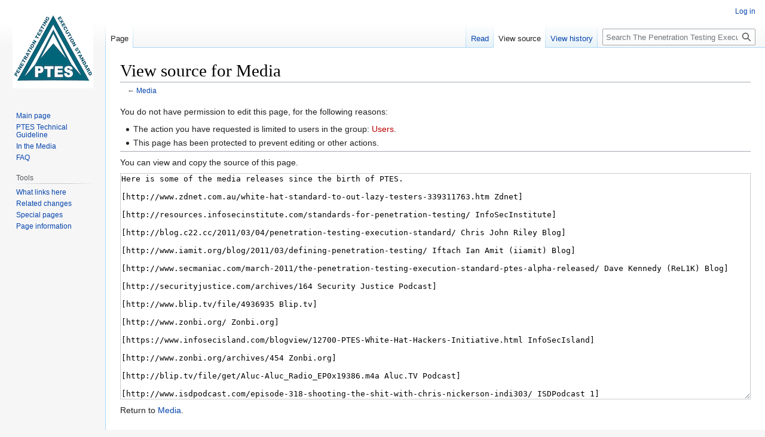

--- FILE ---
content_type: text/html; charset=UTF-8
request_url: http://www.pentest-standard.org/index.php?title=Media&action=edit
body_size: 4267
content:

<!DOCTYPE html>
<html class="client-nojs" lang="en" dir="ltr">
<head>
<meta charset="UTF-8"/>
<title>View source for Media - The Penetration Testing Execution Standard</title>
<script>document.documentElement.className="client-js";RLCONF={"wgBreakFrames":!0,"wgSeparatorTransformTable":["",""],"wgDigitTransformTable":["",""],"wgDefaultDateFormat":"dmy","wgMonthNames":["","January","February","March","April","May","June","July","August","September","October","November","December"],"wgRequestId":"2c4f17267a0135b6c74d3258","wgCSPNonce":!1,"wgCanonicalNamespace":"","wgCanonicalSpecialPageName":!1,"wgNamespaceNumber":0,"wgPageName":"Media","wgTitle":"Media","wgCurRevisionId":88,"wgRevisionId":0,"wgArticleId":31,"wgIsArticle":!1,"wgIsRedirect":!1,"wgAction":"edit","wgUserName":null,"wgUserGroups":["*"],"wgCategories":[],"wgPageContentLanguage":"en","wgPageContentModel":"wikitext","wgRelevantPageName":"Media","wgRelevantArticleId":31,"wgIsProbablyEditable":!1,"wgRelevantPageIsProbablyEditable":!1,"wgRestrictionEdit":["sysop"],"wgRestrictionMove":["sysop"]};RLSTATE={"site.styles":"ready","noscript":"ready","user.styles":"ready","user":"ready",
"user.options":"loading","skins.vector.styles.legacy":"ready"};RLPAGEMODULES=["mediawiki.action.edit.collapsibleFooter","site","mediawiki.page.ready","skins.vector.legacy.js"];</script>
<script>(RLQ=window.RLQ||[]).push(function(){mw.loader.implement("user.options@1hzgi",function($,jQuery,require,module){/*@nomin*/mw.user.tokens.set({"patrolToken":"+\\","watchToken":"+\\","csrfToken":"+\\"});
});});</script>
<link rel="stylesheet" href="/load.php?lang=en&amp;modules=skins.vector.styles.legacy&amp;only=styles&amp;skin=vector"/>
<script async="" src="/load.php?lang=en&amp;modules=startup&amp;only=scripts&amp;raw=1&amp;skin=vector"></script>
<meta name="ResourceLoaderDynamicStyles" content=""/>
<link rel="stylesheet" href="/load.php?lang=en&amp;modules=site.styles&amp;only=styles&amp;skin=vector"/>
<meta name="generator" content="MediaWiki 1.36.2"/>
<meta name="robots" content="noindex,nofollow"/>
<link rel="shortcut icon" href="/favicon.ico"/>
<link rel="search" type="application/opensearchdescription+xml" href="/opensearch_desc.php" title="The Penetration Testing Execution Standard (en)"/>
<link rel="EditURI" type="application/rsd+xml" href="http://www.pentest-standard.org/api.php?action=rsd"/>
<link rel="license" href="http://www.gnu.org/licenses/old-licenses/fdl-1.2.txt"/>
<link rel="alternate" type="application/atom+xml" title="The Penetration Testing Execution Standard Atom feed" href="/index.php?title=Special:RecentChanges&amp;feed=atom"/>
</head>
<body class="mediawiki ltr sitedir-ltr mw-hide-empty-elt ns-0 ns-subject page-Media rootpage-Media skin-vector action-edit skin-vector-legacy"><div id="mw-page-base" class="noprint"></div>
<div id="mw-head-base" class="noprint"></div>
<div id="content" class="mw-body" role="main">
	<a id="top"></a>
	<div id="siteNotice" class="mw-body-content"></div>
	<div class="mw-indicators mw-body-content">
	</div>
	<h1 id="firstHeading" class="firstHeading" >View source for Media</h1>
	<div id="bodyContent" class="mw-body-content">
		
		<div id="contentSub">← <a href="/index.php/Media" title="Media">Media</a></div>
		<div id="contentSub2"></div>
		
		<div id="jump-to-nav"></div>
		<a class="mw-jump-link" href="#mw-head">Jump to navigation</a>
		<a class="mw-jump-link" href="#searchInput">Jump to search</a>
		<div id="mw-content-text"><p>You do not have permission to edit this page, for the following reasons:
</p>
<ul class="permissions-errors">
<li>The action you have requested is limited to users in the group: <a href="/index.php?title=The_Penetration_Testing_Execution_Standard:Users&amp;action=edit&amp;redlink=1" class="new" title="The Penetration Testing Execution Standard:Users (page does not exist)">Users</a>.</li>
<li>This page has been protected to prevent editing or other actions.</li>
</ul><hr />
<p>You can view and copy the source of this page.
</p><textarea readonly="" accesskey="," id="wpTextbox1" cols="80" rows="25" style="" class="mw-editfont-monospace" lang="en" dir="ltr" name="wpTextbox1">Here is some of the media releases since the birth of PTES.

[http://www.zdnet.com.au/white-hat-standard-to-out-lazy-testers-339311763.htm Zdnet]

[http://resources.infosecinstitute.com/standards-for-penetration-testing/ InfoSecInstitute]

[http://blog.c22.cc/2011/03/04/penetration-testing-execution-standard/ Chris John Riley Blog]

[http://www.iamit.org/blog/2011/03/defining-penetration-testing/ Iftach Ian Amit (iiamit) Blog]

[http://www.secmaniac.com/march-2011/the-penetration-testing-execution-standard-ptes-alpha-released/ Dave Kennedy (ReL1K) Blog]

[http://securityjustice.com/archives/164 Security Justice Podcast]

[http://www.blip.tv/file/4936935 Blip.tv]

[http://www.zonbi.org/ Zonbi.org]

[https://www.infosecisland.com/blogview/12700-PTES-White-Hat-Hackers-Initiative.html InfoSecIsland]

[http://www.zonbi.org/archives/454 Zonbi.org]

[http://blip.tv/file/get/Aluc-Aluc_Radio_EP0x19386.m4a Aluc.TV Podcast]

[http://www.isdpodcast.com/episode-318-shooting-the-shit-with-chris-nickerson-indi303/ ISDPodcast 1]

[http://www.isdpodcast.com/episode-321-late-night-with-iftach-ian-amit-iiamit/ ISDPodcast 2]

[http://www.securabit.com/2011/03/30/securabit-episode-78-comodogate-and-social-penetration/?utm_source=rss&amp;utm_medium=rss&amp;utm_campaign=securabit-episode-78-comodogate-and-social-penetration Securabit Podcast]

[http://www.sourceconference.com/boston/ptes.asp Source Boston session on PTES] and the [http://www.sourceconference.com/ptes_interview.m4v video interview]
</textarea><div class="templatesUsed"></div><p id="mw-returnto">Return to <a href="/index.php/Media" title="Media">Media</a>.</p>

<div class="printfooter">Retrieved from "<a dir="ltr" href="http://www.pentest-standard.org/index.php/Media">http://www.pentest-standard.org/index.php/Media</a>"</div></div>
		<div id="catlinks" class="catlinks catlinks-allhidden" data-mw="interface"></div>
	</div>
</div>

<div id="mw-navigation">
	<h2>Navigation menu</h2>
	<div id="mw-head">
		<!-- Please do not use role attribute as CSS selector, it is deprecated. -->
<nav id="p-personal" class="mw-portlet mw-portlet-personal vector-menu" aria-labelledby="p-personal-label" role="navigation" 
	 >
	<h3 id="p-personal-label" class="vector-menu-heading">
		<span>Personal tools</span>
	</h3>
	<div class="vector-menu-content">
		<ul class="vector-menu-content-list"><li id="pt-login"><a href="/index.php?title=Special:UserLogin&amp;returnto=Media&amp;returntoquery=action%3Dedit" title="You are encouraged to log in; however, it is not mandatory [o]" accesskey="o">Log in</a></li></ul>
		
	</div>
</nav>

		<div id="left-navigation">
			<!-- Please do not use role attribute as CSS selector, it is deprecated. -->
<nav id="p-namespaces" class="mw-portlet mw-portlet-namespaces vector-menu vector-menu-tabs" aria-labelledby="p-namespaces-label" role="navigation" 
	 >
	<h3 id="p-namespaces-label" class="vector-menu-heading">
		<span>Namespaces</span>
	</h3>
	<div class="vector-menu-content">
		<ul class="vector-menu-content-list"><li id="ca-nstab-main" class="selected"><a href="/index.php/Media" title="View the content page [c]" accesskey="c">Page</a></li><li id="ca-talk" class="new"><a href="/index.php?title=Talk:Media&amp;action=edit&amp;redlink=1" rel="discussion" title="Discussion about the content page (page does not exist) [t]" accesskey="t">Discussion</a></li></ul>
		
	</div>
</nav>

			<!-- Please do not use role attribute as CSS selector, it is deprecated. -->
<nav id="p-variants" class="mw-portlet mw-portlet-variants emptyPortlet vector-menu vector-menu-dropdown" aria-labelledby="p-variants-label" role="navigation" 
	 >
	<input type="checkbox" class="vector-menu-checkbox" aria-labelledby="p-variants-label" />
	<h3 id="p-variants-label" class="vector-menu-heading">
		<span>Variants</span>
	</h3>
	<div class="vector-menu-content">
		<ul class="vector-menu-content-list"></ul>
		
	</div>
</nav>

		</div>
		<div id="right-navigation">
			<!-- Please do not use role attribute as CSS selector, it is deprecated. -->
<nav id="p-views" class="mw-portlet mw-portlet-views vector-menu vector-menu-tabs" aria-labelledby="p-views-label" role="navigation" 
	 >
	<h3 id="p-views-label" class="vector-menu-heading">
		<span>Views</span>
	</h3>
	<div class="vector-menu-content">
		<ul class="vector-menu-content-list"><li id="ca-view"><a href="/index.php/Media">Read</a></li><li id="ca-viewsource" class="selected"><a href="/index.php?title=Media&amp;action=edit" title="This page is protected.&#10;You can view its source [e]" accesskey="e">View source</a></li><li id="ca-history"><a href="/index.php?title=Media&amp;action=history" title="Past revisions of this page [h]" accesskey="h">View history</a></li></ul>
		
	</div>
</nav>

			<!-- Please do not use role attribute as CSS selector, it is deprecated. -->
<nav id="p-cactions" class="mw-portlet mw-portlet-cactions emptyPortlet vector-menu vector-menu-dropdown" aria-labelledby="p-cactions-label" role="navigation" 
	 >
	<input type="checkbox" class="vector-menu-checkbox" aria-labelledby="p-cactions-label" />
	<h3 id="p-cactions-label" class="vector-menu-heading">
		<span>More</span>
	</h3>
	<div class="vector-menu-content">
		<ul class="vector-menu-content-list"></ul>
		
	</div>
</nav>

			<div id="p-search" role="search" >
	<h3 >
		<label for="searchInput">Search</label>
	</h3>
	<form action="/index.php" id="searchform">
		<div id="simpleSearch" data-search-loc="header-navigation">
			<input type="search" name="search" placeholder="Search The Penetration Testing Execution Standard" autocapitalize="sentences" title="Search The Penetration Testing Execution Standard [f]" accesskey="f" id="searchInput"/>
			<input type="hidden" name="title" value="Special:Search"/>
			<input type="submit" name="fulltext" value="Search" title="Search the pages for this text" id="mw-searchButton" class="searchButton mw-fallbackSearchButton"/>
			<input type="submit" name="go" value="Go" title="Go to a page with this exact name if it exists" id="searchButton" class="searchButton"/>
		</div>
	</form>
</div>

		</div>
	</div>
	
<div id="mw-panel">
	<div id="p-logo" role="banner">
		<a class="mw-wiki-logo" href="/index.php/Main_Page"
			title="Visit the main page"></a>
	</div>
	<!-- Please do not use role attribute as CSS selector, it is deprecated. -->
<nav id="p-navigation" class="mw-portlet mw-portlet-navigation vector-menu vector-menu-portal portal" aria-labelledby="p-navigation-label" role="navigation" 
	 >
	<h3 id="p-navigation-label" class="vector-menu-heading">
		<span>Navigation</span>
	</h3>
	<div class="vector-menu-content">
		<ul class="vector-menu-content-list"><li id="n-mainpage-description"><a href="/index.php/Main_Page" title="Visit the main page [z]" accesskey="z">Main page</a></li><li id="n-PTES-Technical-Guideline"><a href="/index.php/PTES_Technical_Guidelines">PTES Technical Guideline</a></li><li id="n-In-the-Media"><a href="/index.php/Media">In the Media</a></li><li id="n-FAQ"><a href="/index.php/FAQ">FAQ</a></li></ul>
		
	</div>
</nav>

	<!-- Please do not use role attribute as CSS selector, it is deprecated. -->
<nav id="p-tb" class="mw-portlet mw-portlet-tb vector-menu vector-menu-portal portal" aria-labelledby="p-tb-label" role="navigation" 
	 >
	<h3 id="p-tb-label" class="vector-menu-heading">
		<span>Tools</span>
	</h3>
	<div class="vector-menu-content">
		<ul class="vector-menu-content-list"><li id="t-whatlinkshere"><a href="/index.php/Special:WhatLinksHere/Media" title="A list of all wiki pages that link here [j]" accesskey="j">What links here</a></li><li id="t-recentchangeslinked"><a href="/index.php/Special:RecentChangesLinked/Media" rel="nofollow" title="Recent changes in pages linked from this page [k]" accesskey="k">Related changes</a></li><li id="t-specialpages"><a href="/index.php/Special:SpecialPages" title="A list of all special pages [q]" accesskey="q">Special pages</a></li><li id="t-info"><a href="/index.php?title=Media&amp;action=info" title="More information about this page">Page information</a></li></ul>
		
	</div>
</nav>

	
</div>

</div>
<footer id="footer" class="mw-footer" role="contentinfo" >
	<ul id="footer-info" >
</ul>

	<ul id="footer-places" >
	<li id="footer-places-privacy"><a href="/index.php/The_Penetration_Testing_Execution_Standard:Privacy_policy" title="The Penetration Testing Execution Standard:Privacy policy">Privacy policy</a></li>
	<li id="footer-places-about"><a href="/index.php/The_Penetration_Testing_Execution_Standard:About" title="The Penetration Testing Execution Standard:About">About The Penetration Testing Execution Standard</a></li>
	<li id="footer-places-disclaimer"><a href="/index.php/The_Penetration_Testing_Execution_Standard:General_disclaimer" title="The Penetration Testing Execution Standard:General disclaimer">Disclaimers</a></li>
</ul>

	<ul id="footer-icons" class="noprint">
	<li id="footer-copyrightico"><a href="http://www.gnu.org/licenses/old-licenses/fdl-1.2.txt"><img src="/resources/assets/licenses/gnu-fdl.png" alt="GNU Free Documentation License 1.2" width="88" height="31" loading="lazy"/></a></li>
	<li id="footer-poweredbyico"><a href="https://www.mediawiki.org/"><img src="/resources/assets/poweredby_mediawiki_88x31.png" alt="Powered by MediaWiki" srcset="/resources/assets/poweredby_mediawiki_132x47.png 1.5x, /resources/assets/poweredby_mediawiki_176x62.png 2x" width="88" height="31" loading="lazy"/></a></li>
</ul>

</footer>


<script>(RLQ=window.RLQ||[]).push(function(){mw.config.set({"wgBackendResponseTime":113});});</script>
</body></html>

--- FILE ---
content_type: text/css; charset=utf-8
request_url: http://www.pentest-standard.org/load.php?lang=en&modules=site.styles&only=styles&skin=vector
body_size: 76
content:

#ca-talk{display:none !important}